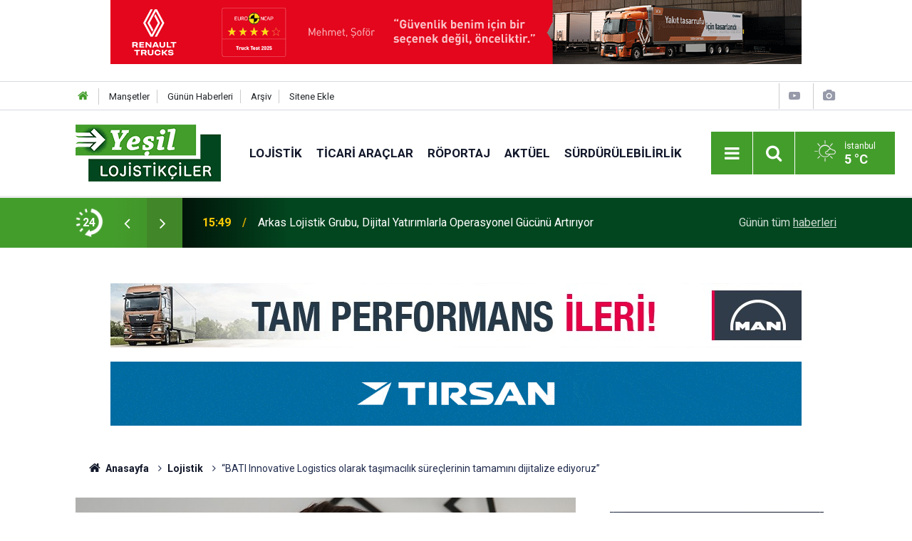

--- FILE ---
content_type: text/html; charset=UTF-8
request_url: https://www.yesillojistikciler.com/lojistik/bati-innovative-logistics-olarak-tasimacilik-sureclerinin-tamamini-dijitalize-edi/20644
body_size: 9254
content:
<!doctype html>
	<html lang="tr">
	<head>
		<meta charset="utf-8"/>
		<meta http-equiv="X-UA-Compatible" content="IE=edge"/>
		<meta name="viewport" content="width=device-width, initial-scale=1"/>
		<title>“BATI Innovative Logistics olarak taşımacılık süreçlerinin tamamını dijitalize ediyoruz”</title>
		<meta name="description" content="BATI Innovative Logistics başarılı bir şekilde geride bıraktığı 2022 sonrası hız kesmeden 2023 yılı hedefleri özelinde çalışmalarına ediyor. Gündeminde uluslararası alanda adından söz ettirmek, Almanya, İtalya ve Amerika ofislerinden sonra Avrupa ofis sayısını artırmak olan marka dijitalleşme üzerine de büyük yatırımlar yapıyor." />
<meta name="keywords" content="dijitalleşme,Kaan Aydın,BATI Innovative Logistics" />
<link rel="canonical" href="https://www.yesillojistikciler.com/lojistik/bati-innovative-logistics-olarak-tasimacilik-sureclerinin-tamamini-dijitalize-edi/20644" />
<link rel="amphtml" href="https://www.yesillojistikciler.com/service/amp/lojistik/bati-innovative-logistics-olarak-tasimacilik-sureclerinin-tamamini-dijitalize-edi/20644" />
<meta property="og:type" content="article" />
<meta property="og:site_name" content="Yeşil Lojistikçiler" />
<meta property="og:url" content="https://www.yesillojistikciler.com/lojistik/bati-innovative-logistics-olarak-tasimacilik-sureclerinin-tamamini-dijitalize-edi/20644" />
<meta property="og:title" content="“BATI Innovative Logistics olarak taşımacılık süreçlerinin tamamını dijitalize ediyoruz”" />
<meta property="og:description" content="BATI Innovative Logistics başarılı bir şekilde geride bıraktığı 2022 sonrası hız kesmeden 2023 yılı hedefleri özelinde çalışmalarına ediyor. Gündeminde uluslararası alanda adından söz ettirmek, Almanya, İtalya ve Amerika ofislerinden sonra Avrupa ofis sayısını artırmak olan marka dijitalleşme üzerine de büyük yatırımlar yapıyor." />
<meta property="og:image" content="https://www.yesillojistikciler.com/d/news/20639.jpg" />
<meta property="og:image:width" content="702" />
<meta property="og:image:height" content="351" />
<meta name="twitter:card" content="summary_large_image" />
<meta name="twitter:site" content="@Yesillojistik" />
<meta name="twitter:url"  content="https://www.yesillojistikciler.com/lojistik/bati-innovative-logistics-olarak-tasimacilik-sureclerinin-tamamini-dijitalize-edi/20644" />
<meta name="twitter:title" content="“BATI Innovative Logistics olarak taşımacılık süreçlerinin tamamını dijitalize ediyoruz”" />
<meta name="twitter:description" content="BATI Innovative Logistics başarılı bir şekilde geride bıraktığı 2022 sonrası hız kesmeden 2023 yılı hedefleri özelinde çalışmalarına ediyor. Gündeminde uluslararası alanda adından söz ettirmek, Almanya, İtalya ve Amerika ofislerinden sonra Avrupa ofis sayısını artırmak olan marka dijitalleşme üzerine de büyük yatırımlar yapıyor." />
<meta name="twitter:image" content="https://www.yesillojistikciler.com/d/news/20639.jpg" />
		<meta name="robots" content="max-snippet:-1, max-image-preview:large, max-video-preview:-1"/>
		<link rel="manifest" href="/manifest.json"/>
		<link rel="icon" href="https://www.yesillojistikciler.com/d/assets/favicon/favicon.ico"/>
		<meta name="generator" content="CM News 6.0"/>

		<link rel="preconnect" href="https://fonts.googleapis.com"/>
		<link rel="preconnect" href="https://fonts.gstatic.com"/>
		<link rel="preconnect" href="https://www.google-analytics.com"/>
		<link rel="preconnect" href="https://stats.g.doubleclick.net"/>
		<link rel="preconnect" href="https://tpc.googlesyndication.com"/>
		<link rel="preconnect" href="https://pagead2.googlesyndication.com"/>

		<link rel="stylesheet" href="https://www.yesillojistikciler.com/d/assets/bundle/2019-main.css?1615042447"/>

		<script>
			const BURL = "https://www.yesillojistikciler.com/",
				DURL = "https://www.yesillojistikciler.com/d/";
			if ('serviceWorker' in navigator)
			{
				navigator.serviceWorker.register('/service-worker.js').then((registration) => {
					document.dispatchEvent(new CustomEvent('cm-sw-register', {detail: {sw: registration}}));
				});
			}
		</script>
		<script type="text/javascript" src="https://www.yesillojistikciler.com/d/assets/bundle/2019-main.js?1615042447" async></script>

		<meta http-equiv="Refresh" content="300" />

<!-- Google tag (gtag.js) -->
<script async src="https://www.googletagmanager.com/gtag/js?id=G-9GG3VYVQTD"></script>
<script>
  window.dataLayer = window.dataLayer || [];
  function gtag(){dataLayer.push(arguments);}
  gtag('js', new Date());

  gtag('config', 'G-9GG3VYVQTD');
</script>

<!-- Yandex.Metrika counter -->
<script type="text/javascript" >
   (function(m,e,t,r,i,k,a){m[i]=m[i]||function(){(m[i].a=m[i].a||[]).push(arguments)};
   m[i].l=1*new Date();
   for (var j = 0; j < document.scripts.length; j++) {if (document.scripts[j].src === r) { return; }}
   k=e.createElement(t),a=e.getElementsByTagName(t)[0],k.async=1,k.src=r,a.parentNode.insertBefore(k,a)})
   (window, document, "script", "https://mc.yandex.ru/metrika/tag.js", "ym");

   ym(92578396, "init", {
        clickmap:true,
        trackLinks:true,
        accurateTrackBounce:true,
        webvisor:true
   });
</script>
<noscript><div><img src="https://mc.yandex.ru/watch/92578396" style="position:absolute; left:-9999px;" alt="" /></div></noscript>
<!-- /Yandex.Metrika counter -->	</head>
	<body class="body-main news-detail news-4">
		<header class="base-header header-01">

				<section class="banner banner-wide mb-1"><a href="https://www.renault-trucks.com.tr/" target="_blank"><img class="img-fluid img-responsive lazy" loading="lazy" data-src="https://www.yesillojistikciler.com/d/banner/renault-trucks-safety-yesillojistikciler-com-970x90px-eylul-2025-09092025.gif" /></a>

<div style="display: block; width: 100%; height: 20px;"></div></section>
		
	<div class="nav-top-container d-none d-lg-block">
		<div class="container">
			<div class="row">
				<div class="col">
					<nav class="nav-top">
	<div><a href="/" title="Anasayfa"><i class="icon-home"></i></a></div>
	<div><a href="/mansetler" title="Manşetler">Manşetler</a></div>
	<div>
		<a href="/son-haberler" title="Günün Haberleri">Günün Haberleri</a>
	</div>
	<div><a href="/ara" title="Arşiv">Arşiv</a></div>
	<div><a href="/sitene-ekle" title="Sitene Ekle">Sitene Ekle</a></div>
</nav>				</div>
				<div class="col-auto nav-icon">
					<div>
	<a href="/web-tv" title="Web TV"><span class="icon-youtube-play"></span></a>
</div>
<div>
	<a href="/foto-galeri" title="Foto Galeri"><span class="icon-camera"></span></a>
</div>
				</div>
			</div>
		</div>
	</div>

	<div class="nav-main-container">
		<div class="container">
			<div class="row h-100 align-items-center flex-nowrap">
				<div class="col-10 col-xl-auto brand">
					<a href="/" rel="home" title="Yeşil Lojistikçiler">
						<img class="lazy" loading="lazy" data-src="https://www.yesillojistikciler.com/d/assets/logo.png" alt="Yeşil Lojistikçiler" width="204" height="80"/>
					</a>
				</div>
				<div class="col-xl-auto d-none d-xl-block">
					<ul class="nav-main d-flex flex-row">
													<li>
								<a href="/lojistik" title="Lojistik">Lojistik</a>
							</li>
														<li>
								<a href="/ticari-araclar" title="Ticari Araçlar">Ticari Araçlar</a>
							</li>
														<li>
								<a href="/roportaj" title="Röportaj">Röportaj</a>
							</li>
														<li>
								<a href="/aktuel" title="Aktüel">Aktüel</a>
							</li>
														<li>
								<a href="/surdurulebilirlik" title="Sürdürülebilirlik">Sürdürülebilirlik</a>
							</li>
												</ul>
				</div>
				<div class="col-2 col-xl-auto d-flex justify-content-end ml-auto">
					<ul class="nav-tool d-flex flex-row">
						<li>
							<button class="btn show-all-menu" aria-label="Menu"><i class="icon-menu"></i></button>
						</li>
						<!--li class="d-none d-sm-block"><button class="btn" aria-label="Ara"><i class="icon-search"></i></button></li-->
						<li class="d-none d-sm-block">
							<a class="btn" href="/ara"><i class="icon-search"></i></a>
						</li>
													<li class="align-items-center d-none d-lg-flex weather">
								<span class="weather-icon float-left"><i class="icon-accu-2"></i></span>
																<div class="weather-info float-left">
									<div class="city">İstanbul										<span>5 °C</span></div>
								</div>
							</li>
											</ul>
				</div>
			</div>
		</div>
	</div>

	<section class="bar-last-news">
	<div class="container d-flex align-items-center">
		<div class="icon">
			<i class="icon-spin-cm-1 animate-spin"></i>
			<span>24</span>
		</div>
		<div class="items">
			<div class="owl-carousel owl-align-items-center" data-options='{
				"items": 1,
				"rewind": true,
				"autoplay": true,
				"autoplayHoverPause": true,
				"dots": false,
				"nav": true,
				"navText": "icon-angle",
				"animateOut": "slideOutUp",
				"animateIn": "slideInUp"}'
			>
									<div class="item">
						<span class="time">15:49</span>
						<a href="/lojistik/arkas-lojistik-grubu-dijital-yatirimlarla-operasyonel-gucunu-artiriyor/22982">Arkas Lojistik Grubu, Dijital Yatırımlarla Operasyonel Gücünü Artırıyor</a>
					</div>
										<div class="item">
						<span class="time">15:40</span>
						<a href="/lastik/guvenlik-direksiyonda-degil-lastikte-basliyor/22981">"Güvenlik direksiyonda değil lastikte başlıyor!"</a>
					</div>
										<div class="item">
						<span class="time">11:29</span>
						<a href="/lojistik/yolumuza-cobantur-logistics-olarak-devam-edecegiz/22980">“Yolumuza Çobantur Logistics olarak devam edeceğiz”</a>
					</div>
										<div class="item">
						<span class="time">16:30</span>
						<a href="/ticari-araclar/otokar-atlas-kuzey-makedonyanin-hizmetinde/22979">Otokar Atlas, Kuzey Makedonya’nın Hizmetinde</a>
					</div>
										<div class="item">
						<span class="time">17:25</span>
						<a href="/lojistik/2025te-120-ulkenin-2-bin-550-farkli-sehrine-11-bin-sefer-gerceklestirdik/22978">“2025’te 120 ülkenin 2 bin 550 farklı şehrine 11 bin sefer gerçekleştirdik”</a>
					</div>
										<div class="item">
						<span class="time">15:16</span>
						<a href="/aktuel/maxion-celik-kamyon-jantlarini-yeniden-tanimliyor/22977">Maxion, Çelik Kamyon Jantlarını  Yeniden Tanımlıyor</a>
					</div>
										<div class="item">
						<span class="time">14:32</span>
						<a href="/lojistik/hilal-trans-metrans-ile-demiryolu-tasimaciligi-anlasmasi-yapti/22976">Hilal Trans, Metrans ile demiryolu taşımacılığı anlaşması yaptı</a>
					</div>
										<div class="item">
						<span class="time">11:20</span>
						<a href="/roportaj/turkiyede-henuz-yuk-sahibi-odeme-yapmadan-kamyoncunun-faturasini-tahsil-edebildig/22975">“Türkiye’de henüz yük sahibi ödeme yapmadan kamyoncunun faturasını tahsil edebildiği başka bir sistem yok”</a>
					</div>
										<div class="item">
						<span class="time">14:38</span>
						<a href="/lojistik/alp-ozler-sirketler-grubu-yurt-disi-lojistik-direktoru-mehmet-kayabas-vize-sorunu/22974">Alp Özler Şirketler Grubu Yurt Dışı Lojistik Direktörü Mehmet Kayabaş, “Vize Sorunu ve Sürücü Açığı Derinleşiyor”</a>
					</div>
										<div class="item">
						<span class="time">14:18</span>
						<a href="/lojistik/talay-logistics-2026-yilinda-1-milyar-tllik-yatirim-planliyor/22973">Talay Logistics, 2026 yılında 1 milyar TL’lik yatırım planlıyor</a>
					</div>
								</div>
		</div>
		<div class="all-link">
			<a href="/son-haberler">Günün tüm <u>haberleri</u></a>
		</div>
	</div>
</section>
</header>
<!-- -->
	<main role="main">
				<div class="container section-padding-gutter">
						<section class="banner banner-wide"><div style="display: block; width: 100%; height: 20px;"></div>

<a href="https://manyaninda.com/arackategori/kamyon/" target="_blank"><img class="img-fluid img-responsive lazy" loading="lazy" data-src="https://www.yesillojistikciler.com/d/banner/man.jpeg" /></a>

<div style="display: block; width: 100%; height: 20px;"></div>

<a href="https://tirsan.com.tr/yeni-nesil-tenteli-perdeli?utm_source=yesillojistikciler&utm_medium=banner&utm_campaign=yesillojistikciler_yeninesiltenteli_banner" target="_blank"><img class="img-fluid img-responsive lazy" loading="lazy" data-src="https://www.yesillojistikciler.com/d/banner/yesillojistikciler-970x90-tirsan.gif" /></a>

<div style="display: block; width: 100%; height: 20px;"></div></section>
		
			<section class="breadcrumbs">
	<div class="container">

		<ol>
			<li><a href="https://www.yesillojistikciler.com/"><h1><i class="icon-home"></i> Anasayfa</h1></a></li>
																		<li><a href="https://www.yesillojistikciler.com/lojistik"><h2>Lojistik</h2></a></li>
																					<li><h3>“BATI Innovative Logistics olarak taşımacılık süreçlerinin tamamını dijitalize ediyoruz”</h3></li>
									</ol>

	</div>
</section>
				<div class="row">
	<div class="col-12 col-lg-8">
	<div class="page-content  news-scroll" data-pages="[{&quot;id&quot;:&quot;22981&quot;,&quot;link&quot;:&quot;lastik\/guvenlik-direksiyonda-degil-lastikte-basliyor\/22981&quot;},{&quot;id&quot;:&quot;22979&quot;,&quot;link&quot;:&quot;ticari-araclar\/otokar-atlas-kuzey-makedonyanin-hizmetinde\/22979&quot;},{&quot;id&quot;:&quot;22975&quot;,&quot;link&quot;:&quot;roportaj\/turkiyede-henuz-yuk-sahibi-odeme-yapmadan-kamyoncunun-faturasini-tahsil-edebildig\/22975&quot;},{&quot;id&quot;:&quot;22974&quot;,&quot;link&quot;:&quot;lojistik\/alp-ozler-sirketler-grubu-yurt-disi-lojistik-direktoru-mehmet-kayabas-vize-sorunu\/22974&quot;},{&quot;id&quot;:&quot;22972&quot;,&quot;link&quot;:&quot;ticari-araclar\/volvo-trucks-2025in-en-fazla-satis-gerceklestiren-ithal-kamyon-markasi-oldu\/22972&quot;},{&quot;id&quot;:&quot;22968&quot;,&quot;link&quot;:&quot;lastik\/prometeon-turkiye-ve-ant-lojistik-700-araclik-filosu-icin-stratejik-is-birligine-im\/22968&quot;},{&quot;id&quot;:&quot;22967&quot;,&quot;link&quot;:&quot;ticari-araclar\/ares-logisticsten-500-tren-yuklemeli-tirsan-yatirimi\/22967&quot;},{&quot;id&quot;:&quot;22962&quot;,&quot;link&quot;:&quot;lojistik\/und-ikinci-baskani-ergun-bilen-gundemimiz-secimler-degil-sektorun-gelecegidir\/22962&quot;},{&quot;id&quot;:&quot;22961&quot;,&quot;link&quot;:&quot;lojistik\/2025-yilini-degerlendiren-utikad-2026-beklentilerini-acikladi\/22961&quot;},{&quot;id&quot;:&quot;22959&quot;,&quot;link&quot;:&quot;ticari-araclar\/tirsandan-373-adet-treyler-alan-mutlular-transport-250-adetlik-yeni-anlasma\/22959&quot;}]">
	<div class="post-item" id="news-'20644" data-order="1" data-id="20644" data-title="“BATI Innovative Logistics olarak taşımacılık süreçlerinin tamamını dijitalize ediyoruz”" data-url="https://www.yesillojistikciler.com/lojistik/bati-innovative-logistics-olarak-tasimacilik-sureclerinin-tamamini-dijitalize-edi/20644">
		<div class="article-detail news-detail">

			<div class="article-image">
									<div class="imgc image">
						<img class="lazy" loading="lazy" src="[data-uri]" data-src="https://www.yesillojistikciler.com/d/news/20639.jpg" data-sizes="auto" data-srcset-pass="https://www.yesillojistikciler.com/d/news_ts/20639.jpg 414w, https://www.yesillojistikciler.com/d/news_t/20639.jpg 702w, https://www.yesillojistikciler.com/d/news/20639.jpg 1280w" alt="“BATI Innovative Logistics olarak taşımacılık süreçlerinin tamamını dijitalize ediyoruz”"/>
					</div>
							</div>

			<aside class="article-side">
				<div class="position-sticky">
					<div class="content-date">
						<time class="p1" datetime="2023-03-15 10:43:05">10:43</time>
						<span class="p2">15 Mart 2023</span>
					</div>
					<div class="content-tools bookmark-block" data-type="1" data-twitter="Yesillojistik">
						<button class="icon-mail-alt bg" onclick="return openPopUp_520x390('/send_to_friend.php?type=1&amp;id=20644');" title="Arkadaşına Gönder"></button>
						<button class="icon-print bg" onclick="return openPopUp_670x500('/print.php?type=1&amp;id=20644')" title="Yazdır"></button>

													<button class="icon-comment bg" onclick="$.scrollTo('#comment_form_20644', 600);" title="Yorum Yap"></button>
																	</div>
				</div>
			</aside>

			<article class="article-content">

				<div class="content-heading">
					<h1 class="content-title">“BATI Innovative Logistics olarak taşımacılık süreçlerinin tamamını dijitalize ediyoruz”</h1>
					<h2 class="content-description">BATI Innovative Logistics başarılı bir şekilde geride bıraktığı 2022 sonrası hız kesmeden 2023 yılı hedefleri özelinde çalışmalarına ediyor. Gündeminde uluslararası alanda adından söz ettirmek, Almanya, İtalya ve Amerika ofislerinden sonra Avrupa ofis sayısını artırmak olan marka dijitalleşme üzerine de büyük yatırımlar yapıyor.</h2>
				</div>

				
				
				<div class="text-content">
					<p>BATI Innovative Logistics, İzmir, Mersin, Şanlıurfa, Bursa, İzmit, Gaziantep, İskenderun, İST Havalimanı, Ankara, Çanakkale Limanı, Derince’de toplam 10 şube ve üç depoya sahip bir şirket. Uluslararası alanda faaliyetlerini uzun yıllardır sürdüren şirket, şu anda Avrupa ve ABD pazarı başta olmak üzere ekspres kargo taşımacılığı ile Ortadoğu’da pazar lideri olarak hizmetlerine devam ediyor. Almanya’da Perishable (bozulabilir kargo) taşımalığını gerçekleştiriyor, İtalya’da yaptığı RORO ve proje taşımacılıklarıyla da hedef pazarlarda büyüyor. BATI Innovative Logistics Uluslararası Satış Direktörü Kaan Aydın, geçtiğimiz yıl İtalya, Almanya ve ABD’de ofisler açtıklarını söylüyor. Almanya, İtalya ve ABD ofislerinden sonra Avrupa’da ofis sayısı arttıracaklarını ifade eden Aydın, “Uluslararası alanda müşteri sayımızı artırmak ve yeni navlun servisleri eklemek için yatırımlarımıza devam ediyoruz. Taşımacılık hizmetlerimizin kalitesini artıracak teknoloji odaklı yatırımlarımıza devam ediyoruz. Başta kendi yazılımımız olan My BATI kargo takip uygulamamızı geliştirmek olmak üzere teknoloji alanında kendimizi geliştirerek lojistik hizmeti veren kuruluşlar arasında teknolojik bir lojistik şirketi olarak anılmayı planlıyoruz” diyor. Gündeminde uluslararası alanda adından söz ettirmek ve Almanya, İtalya ve Amerika ofislerinden sonra Avrupa ofis sayısını artırmak olan marka aynı zamanda dijitalleşme üzerine de büyük yatırımlar yapıyor.</p><p><strong>Taşımacılık Dijitalleşiyor!</strong></p><p>Dijital dünyaya ayak uydurmak ve yatırım yapmak günümüzde sektörel anlamda atılabilecek en önemli adımlardan birisi. Performansını artırmak isteyen her kuruluş artık dijital dönüşümü göz ardı edemez diyen <strong>BATI Innovative Logistics Uluslararası Satış Direktörü Kaan Aydın</strong>, “Biz BATI olarak odağımızı değişim ve dönüşüme yönlendirirken taşımacılık süreçlerinin tamamını dijitalize ediyoruz” diyor. Bu sayede müşterilerinin daha hızlı fiyat teklifi almalarına destek olduklarını ve gönderilerin daha hızlı planlanabilmesini sağladıklarının altını çizen Aydın, kullandıkları dijital sistem ile farklılaştıklarını, müşterilerini evrak ve kâğıt yükünden kurtarmakla birlikte hızı da çalışma sistemlerine entegre ettiklerini aktarıyor. Dijitalleşmenin yanı sıra daha kaliteli hizmet verebilmek için nitelikli çalışan sayısını da artıran BATI Innovative Logistics 2023 yılında da dijitalleşme yatırımlarına devam edeceğini açıklıyor.</p><p><strong>MY BATI Uygulamasıyla Kendi Yazılımını Kullanan Sayılı Şirketler Arasında</strong></p><p>MY BATI kargo takip uygulamasıyla müşterilerinin kargolarını takip etmelerine olanak sağlayan BATI Innovative Logistics bu sayede geleneksel takip yöntemlerinden farklılaşıyor ve müşterileri kargolarının nerede olduğunu, ne zaman ilgili noktaya ulaşacağını kolaylıkla görüntüleyebiliyor. Kovid-19 dünya tarihinde birçok gelişmeyi ters yüz ederken, Batı Innovative Logistics olarak biz kendi yazılımımızı kullanıyor ve verilerimizi bu şekilde depoluyoruz açıklamasında bulunan Kaan Aydın, “Sistemimiz sayesinde uzaktan çalışma modeline hızlıca ayak uydurabilen ve sağlıklı bir şekilde yürütebilen şirketler arasında kendimizi ilk sıralarda görüyoruz. Pek çok alanda yapılan dijitalleşmenin bir ucu mutlaka tedarik zincirine bağlanıyor. Lojistikte dijital dönüşüm içerisinde çok fazla konu başlığı var. Biz bu konu başlıklarından başta takip sistemi olmak üzere gümrük ve diğer süreçlerde de evrakları basılı olarak depolamak yerine dijital kanallarla iletilebilecek bir formda süreçlerimize devam ediyoruz. Dijital yeniliklerin yanı sıra çalışanlarımız için çalışma koşullarımızı de yeniden şekillendirdiğimiz bir sürece imza attık. Pandemi ile artan evden çalışma modelinde biz de mesai saatlerimizde ve hafta bir gün evden çalışma modelimizle iş süreçlerimizde bir yeniliğe gittik. Ofis ortamında hijyen kurallarına ekstra özen gösterirken yapılan yeni düzenlemelerle aynı ortamda çalışan kişi sayısını da dengede tutabiliyoruz” diyor.</p></p>				</div>

				
				
				
				
				
				<section class="news-label">
	<header><i class="icon-tag"></i> Etiketler :</header>
	<ul>
							<li>
				<a href="/haber/etiketler/dijitallesme" title="dijitalleşme haberleri" rel="tag">dijitalleşme</a>
			</li>
								<li>
				<a href="/haber/etiketler/kaan-aydin" title="Kaan Aydın haberleri" rel="tag">Kaan Aydın</a>
			</li>
								<li>
				<a href="/haber/etiketler/bati-innovative-logistics" title="BATI Innovative Logistics haberleri" rel="tag">BATI Innovative Logistics</a>
			</li>
						</ul>
</section>

				
			</article>
		</div>

		
		

<!-- -->

		
		
			</div>
	</div>
	</div>
			<div class="col-12 col-lg-4">
						<section class="banner banner-side"><div style="display: block; width: 100%; height: 20px;"></div>

<a href="https://www.zafertanktasima.com/tr/" target="_blank"><img class="img-fluid img-responsive lazy" loading="lazy" data-src="https://www.yesillojistikciler.com/d/banner/zafer-tank-banner.jpg" /></a>

<div style="display: block; width: 100%; height: 20px;"></div>

<a href="https://www.bkmlojistik.com.tr/" target="_blank"><img class="img-fluid img-responsive lazy" loading="lazy" data-src="https://www.yesillojistikciler.com/d/banner/bkm-72-30x30cm-1.gif" /></a>

<div style="display: block; width: 100%; height: 20px;"></div></section>
		<section class="side-content news-side-list ">
			<header class="side-caption">
			<div><span>Lojistik </span></div>
		</header>
		<div class="row">
																<div class="col-12 mb-4 box-02">
						<div class="post-item ia">
			<a href="/lojistik/arkas-lojistik-grubu-dijital-yatirimlarla-operasyonel-gucunu-artiriyor/22982">
				<div class="imgc">
					<img class="lazy" loading="lazy" data-src="https://www.yesillojistikciler.com/d/news/23057.jpg" alt="Arkas Lojistik Grubu, Dijital Yatırımlarla Operasyonel Gücünü Artırıyor"/>
				</div>
				<span class="t">Arkas Lojistik Grubu, Dijital Yatırımlarla Operasyonel Gücünü Artırıyor</span>
											</a>
		</div>
					</div>
			
														<div class="col-12 mb-4 box-02">
						<div class="post-item ia">
			<a href="/lojistik/yolumuza-cobantur-logistics-olarak-devam-edecegiz/22980">
				<div class="imgc">
					<img class="lazy" loading="lazy" data-src="https://www.yesillojistikciler.com/d/news/23055.jpg" alt="“Yolumuza Çobantur Logistics olarak devam edeceğiz”"/>
				</div>
				<span class="t">“Yolumuza Çobantur Logistics olarak devam edeceğiz”</span>
											</a>
		</div>
					</div>
															<div class="col-12">
									</div>
			
														<div class="col-12 mb-4 box-02">
						<div class="post-item ia">
			<a href="/lojistik/2025te-120-ulkenin-2-bin-550-farkli-sehrine-11-bin-sefer-gerceklestirdik/22978">
				<div class="imgc">
					<img class="lazy" loading="lazy" data-src="https://www.yesillojistikciler.com/d/news/23052.jpg" alt="“2025’te 120 ülkenin 2 bin 550 farklı şehrine 11 bin sefer gerçekleştirdik”"/>
				</div>
				<span class="t">“2025’te 120 ülkenin 2 bin 550 farklı şehrine 11 bin sefer gerçekleştirdik”</span>
											</a>
		</div>
					</div>
			
														<div class="col-12 mb-4 box-02">
						<div class="post-item ia">
			<a href="/lojistik/hilal-trans-metrans-ile-demiryolu-tasimaciligi-anlasmasi-yapti/22976">
				<div class="imgc">
					<img class="lazy" loading="lazy" data-src="https://www.yesillojistikciler.com/d/news/23050.jpg" alt="Hilal Trans, Metrans ile demiryolu taşımacılığı anlaşması yaptı"/>
				</div>
				<span class="t">Hilal Trans, Metrans ile demiryolu taşımacılığı anlaşması yaptı</span>
											</a>
		</div>
					</div>
															<div class="col-12">
									</div>
			
														<div class="col-12 mb-4 box-02">
						<div class="post-item ia">
			<a href="/lojistik/alp-ozler-sirketler-grubu-yurt-disi-lojistik-direktoru-mehmet-kayabas-vize-sorunu/22974">
				<div class="imgc">
					<img class="lazy" loading="lazy" data-src="https://www.yesillojistikciler.com/d/news/23048.jpg" alt="Alp Özler Şirketler Grubu Yurt Dışı Lojistik Direktörü Mehmet Kayabaş, “Vize Sorunu ve Sürücü Açığı Derinleşiyor”"/>
				</div>
				<span class="t">Alp Özler Şirketler Grubu Yurt Dışı Lojistik Direktörü Mehmet Kayabaş, “Vize Sorunu ve Sürücü Açığı Derinleşiyor”</span>
											</a>
		</div>
					</div>
			
														<div class="col-12 mb-4 box-02">
						<div class="post-item ia">
			<a href="/lojistik/talay-logistics-2026-yilinda-1-milyar-tllik-yatirim-planliyor/22973">
				<div class="imgc">
					<img class="lazy" loading="lazy" data-src="https://www.yesillojistikciler.com/d/news/23047.jpg" alt="Talay Logistics, 2026 yılında 1 milyar TL’lik yatırım planlıyor"/>
				</div>
				<span class="t">Talay Logistics, 2026 yılında 1 milyar TL’lik yatırım planlıyor</span>
											</a>
		</div>
					</div>
															<div class="col-12">
									</div>
			
														<div class="col-12 mb-4 box-02">
						<div class="post-item ia">
			<a href="/lojistik/alisan-lojistik-ecovadis-puanini-yukselterek-gumus-madalyanin-sahibi-oldu/22970">
				<div class="imgc">
					<img class="lazy" loading="lazy" data-src="https://www.yesillojistikciler.com/d/news/23044.jpg" alt="Alışan Lojistik, Ecovadis Puanını Yükselterek Gümüş Madalya’nın Sahibi Oldu"/>
				</div>
				<span class="t">Alışan Lojistik, Ecovadis Puanını Yükselterek Gümüş Madalya’nın Sahibi Oldu</span>
											</a>
		</div>
					</div>
			
														<div class="col-12 mb-4 box-02">
						<div class="post-item ia">
			<a href="/lojistik/raben-bursada-acti/22969">
				<div class="imgc">
					<img class="lazy" loading="lazy" data-src="https://www.yesillojistikciler.com/d/news/23043.jpg" alt="Raben, Bursa’da açtı"/>
				</div>
				<span class="t">Raben, Bursa’da açtı</span>
											</a>
		</div>
					</div>
												</div>
</section>		</div>
		</div>
		</div>
	</main>

	<footer class="base-footer footer-01">
	<div class="nav-top-container">
		<div class="container">
			<div class="row">
				<div class="col-12 col-lg-auto">
					Yeşil Lojistikçiler &copy; 2020				</div>
				<div class="col-12 col-lg-auto">
					<nav class="nav-footer">
	<div><a href="/" title="Anasayfa">Anasayfa</a></div>
	<div><a href="/kunye" title="Künye">Künye</a></div>
	<div><a href="/iletisim" title="İletişim">İletişim</a></div>
	<div>
		<a href="/gizlilik-ilkeleri" title="Gizlilik İlkeleri">Gizlilik İlkeleri</a>
	</div>
	<div><a href="/sitene-ekle" title="Sitene Ekle">Sitene Ekle</a></div>
</nav>
				</div>
				<div class="col-12 col-lg-auto">
					<div class="nav-social"><a class="facebook-bg" href="https://www.facebook.com/yesillojistikciler/" rel="nofollow noopener noreferrer" target="_blank" title="Facebook ile takip et"><i class="icon-facebook"></i></a><a class="twitter-bg" href="https://twitter.com/Yesillojistik" rel="nofollow noopener noreferrer" target="_blank" title="Twitter ile takip et"><i class="icon-twitter"></i></a><a class="rss-bg" href="/service/rss.php" target="_blank" title="RSS, News Feed, Haber Beslemesi"><i class="icon-rss"></i></a></div>				</div>
			</div>
		</div>
	</div>
		<div class="container">
		<div class="row">
			<div class="col cm-sign">
				<i class="icon-cm" title="CM Bilişim Teknolojileri"></i>
				<a href="https://www.cmbilisim.com/haber-portali-20s.htm?utm_referrer=https%3A%2F%2Fwww.yesillojistikciler.com%2F" target="_blank" title="CMNews Haber Portalı Yazılımı">Haber Portalı Yazılımı</a>
			</div>
		</div>
	</div>
</footer>
<div id="nav-all" class="nav-all nav-all-01 overlay">
	<div class="logo-container">
		<img src="https://www.yesillojistikciler.com/d/assets/logo.png" alt="Yeşil Lojistikçiler" width="204" height="80" class="show-all-menu">
		<button id="close-nav-all" class="show-all-menu close"><i class="icon-cancel"></i></button>
	</div>
	<div class="search-container">
		<form action="/ara">
			<input type="text" placeholder="Sitede Ara" name="key"><button type="submit"><i class="icon-search"></i></button>
		</form>
	</div>
	<nav>
		<header class="caption">Haberler</header>
<ul class="topics">
		<li><a href="/son-haberler">Son Haberler</a></li>
	<li><a href="/mansetler">Manşetler</a></li>
			<li>
			<a href="/lojistik" title="Lojistik">Lojistik</a>
		</li>
				<li>
			<a href="/ticari-araclar" title="Ticari Araçlar">Ticari Araçlar</a>
		</li>
				<li>
			<a href="/roportaj" title="Röportaj">Röportaj</a>
		</li>
				<li>
			<a href="/aktuel" title="Aktüel">Aktüel</a>
		</li>
				<li>
			<a href="/surdurulebilirlik" title="Sürdürülebilirlik">Sürdürülebilirlik</a>
		</li>
				<li>
			<a href="/karayolu" title="Karayolu">Karayolu</a>
		</li>
				<li>
			<a href="/denizcilik" title="Denizcilik">Denizcilik</a>
		</li>
				<li>
			<a href="/havacilik" title="Havacılık">Havacılık</a>
		</li>
				<li>
			<a href="/rapor" title="Rapor">Rapor</a>
		</li>
				<li>
			<a href="/cevre" title="Çevre">Çevre</a>
		</li>
				<li>
			<a href="/demiryolu" title="Demiryolu">Demiryolu</a>
		</li>
				<li>
			<a href="/otobus" title="Otobüs">Otobüs</a>
		</li>
				<li>
			<a href="/lastik" title="Lastik">Lastik</a>
		</li>
				<li>
			<a href="/kamyon" title="Kamyon">Kamyon</a>
		</li>
				<li>
			<a href="/yan-sanayi" title="Yan Sanayi">Yan Sanayi</a>
		</li>
				<li>
			<a href="/otomotiv" title="Otomotiv">Otomotiv</a>
		</li>
				<li>
			<a href="/ulastirma" title="Ulaştırma">Ulaştırma</a>
		</li>
		
</ul>
<header class="caption">Diğer İçerikler</header>
<ul class="topics">
		<li><a href="/foto-galeri">Foto Galeri</a></li>
	<li><a href="/web-tv">Web Tv</a></li>
	<li><a href="/yazarlar">Yazarlar</a></li>
	<li><a href="/gazete-mansetleri">Gazete Manşetleri</a></li>
	
</ul>
<header class="caption">Kurumsal</header>
<ul class="topics">
		<li><a href="/kunye">Künye</a></li>
	<li><a href="/iletisim">İletişim</a></li>
	<li><a href="/gizlilik-ilkeleri">Gizlilik İlkeleri</a></li>
	<li><a href="/kullanim-sartlari">Kullanım Şartları</a></li>
	<li><a href="/sitene-ekle">Geliştiriciler İçin</a></li>
	
</ul>	</nav>
</div>
<!-- -->
<script type="application/ld+json">
{
    "@context": "http://schema.org",
    "@graph": [
        {
            "@type": "WebSite",
            "url": "https://www.yesillojistikciler.com/",
            "name": "Yeşil Lojistikçiler",
            "description": "Yesil Lojistik , Ticari Araçlar , Enerji , Karayolu , Havacılık , Demiryolu , Haberleri, Lojistiği, Çevrecilik , Otobüs, Euro 5, Euro 6 ,  Yeşil Lojistikçiler",
            "potentialAction": {
                "@type": "SearchAction",
                "target": "https://www.yesillojistikciler.com/ara?key={search_term_string}",
                "query-input": "required name=search_term_string"
            }
        },
        {
            "@type": "Organization",
            "name": "Yeşil Lojistikçiler",
            "url": "https://www.yesillojistikciler.com/",
            "logo": "https://www.yesillojistikciler.com/d/assets/logo.png",
            "address": "İstasyon Mah. Yarımburgaz Cad. Şirinkent Sitesi A2 Blok D:13 K.Çekmece",
            "sameAs": [
                "https://www.facebook.com/yesillojistikciler/",
                "https://www.twitter.com/Yesillojistik"
            ]
        },
        {
            "@type": "BreadcrumbList",
            "itemListElement": [
                {
                    "@type": "ListItem",
                    "position": 1,
                    "name": "Anasayfa",
                    "item": "https://www.yesillojistikciler.com/"
                },
                {
                    "@type": "ListItem",
                    "position": 2,
                    "name": "Lojistik",
                    "item": "https://www.yesillojistikciler.com/lojistik"
                }
            ]
        },
        {
            "@type": "NewsArticle",
            "datePublished": "2023-03-15T10:43:05+03:00",
            "dateCreated": "2023-03-15T10:43:05+03:00",
            "dateModified": "2023-03-15T10:43:05+03:00",
            "headline": "“BATI Innovative Logistics olarak taşımacılık süreçlerinin tamamını dijitalize ediyoruz”",
            "alternativeHeadline": "“BATI Innovative Logistics olarak taşımacılık süreçlerinin tamamını dijitalize ediyoruz”",
            "description": "BATI Innovative Logistics başarılı bir şekilde geride bıraktığı 2022 sonrası hız kesmeden 2023 yılı hedefleri özelinde çalışmalarına ediyor. Gündeminde uluslararası alanda adından söz ettirmek, Almanya, İtalya ve Amerika ofislerinden sonra Avrupa ofis sayısını artırmak olan marka dijitalleşme üzerine de büyük yatırımlar yapıyor.",
            "articleSection": "Lojistik",
            "keywords": [
                "dijitalleşme",
                "Kaan Aydın",
                "BATI Innovative Logistics"
            ],
            "image": [
                "https://www.yesillojistikciler.com/d/news/20639.jpg"
            ],
            "speakable": {
                "@type": "SpeakableSpecification",
                "cssSelector": [
                    ".content-title",
                    ".content-description",
                    ".text-content"
                ]
            },
            "author": {
                "@type": "Organization",
                "name": "Yesil Lojistikçiler",
                "logo": {
                    "@type": "ImageObject",
                    "url": "https://www.yesillojistikciler.com/d/assets/logo-amp.png",
                    "width": 600,
                    "height": 60
                }
            },
            "publisher": {
                "@type": "Organization",
                "name": "Yesil Lojistikçiler",
                "logo": {
                    "@type": "ImageObject",
                    "url": "https://www.yesillojistikciler.com/d/assets/logo-amp.png",
                    "width": 600,
                    "height": 60
                }
            },
            "mainEntityOfPage": "https://www.yesillojistikciler.com/lojistik/bati-innovative-logistics-olarak-tasimacilik-sureclerinin-tamamini-dijitalize-edi/20644",
            "inLanguage": "tr-TR"
        }
    ]
}
</script>
			<!-- 0.027997016906738 -->
	</body>
	</html>
	